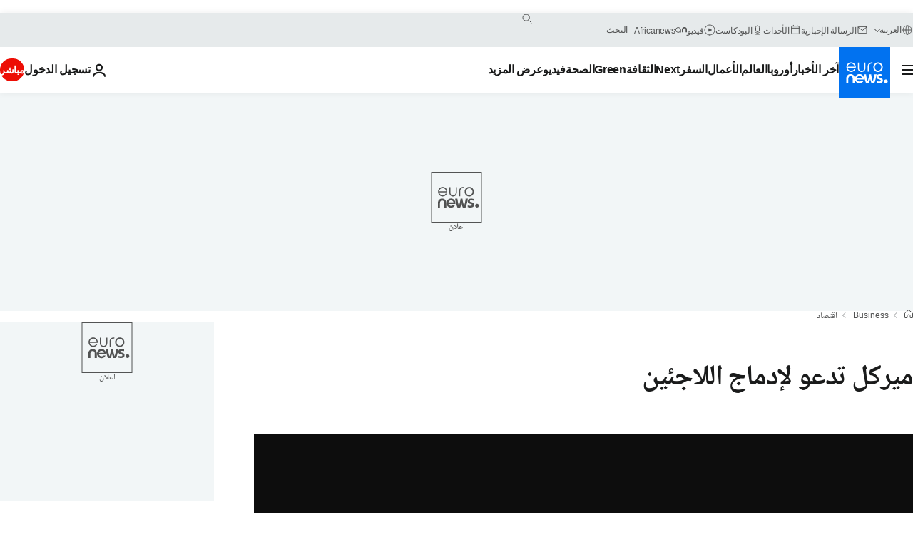

--- FILE ---
content_type: application/xml
request_url: https://dmxleo.dailymotion.com/cdn/manifest/video/x4tc5cf.m3u8?af=2%2C7%2C8%2C9&vv=1%2C2%2C3%2C4%2C5%2C6%2C7%2C8%2C11%2C12%2C13%2C14&mm=video%2Fmp4%2Cvideo%2Fwebm%2Caudio%2Fmp4%2Caudio%2Fmpeg%2Caudio%2Faac%2Caudio%2Fmpeg3%2Caudio%2Fmp3%2Caudio%2Fvnd.wave%2Caudio%2Fwav%2Caudio%2Fwave%2Caudio%2Fogg%2Caudio%2Fvorbis%2Cimage%2Fjpeg%2Cimage%2Fpng%2Cimage%2Fwebp%2Cimage%2Fsvg%2Bxml&cse=1jeumo3f7239d6bf1f3&rts=887000&rhv=1&cen=prod&cpi=xe2cka&cpt=player&rla=en&cpr=x9oog&eb=https%3A%2F%2Farabic.euronews.com%2Fbusiness%2F2016%2F09%2F15%2Fmerkel-tell-german-companies-to-speed-up-hiring-of-refugees&ps=924x520&td=arabic.euronews.com&reader_gdpr_flag=0&reader_gdpr_consent=&gdpr_binary_consent=opt-out&gdpr_comes_from_infopack=0&reader_us_privacy=1---&vl=-1&ciid=1jeumo3f7239d6bf1f3_VMAP_0_0&cidx=0&sidx=0&vidIdx=0&omp=Dailymotion%2F1.0&omn=0&imal=1&uid_dm=03d3a0cd-e20f-6390-3378-d9cff52dbe4f&ccPremium=false&ccCustomParams=6458%252Far_euronews_new%252Fbusiness%252Feconomy%252Feconomy%2Flng%253Dar%2526page%253Darticle%2526video%253Dtrue%2526isBreakingNews%253Dfalse%2526vertical%253Dbusiness%2526nws_id%253D344034%2526nwsctr_id%253D2771477%2526article_type%253Dnormal%2526program%253Deconomy%2526video_duration%253D56000%2526technical_tags%253Dvideo-auto-play%2526source%253Deuronews%2526themes%253Deconomy%2526tags%253Dgermany%25252Cworkforce%25252Crefugees%25252Cangela-merkel%2526player_type%253Ddailymotion&3pcb=0&rap=1&apo=monetization&pos=1&pbm=2
body_size: 4352
content:
<?xml version="1.0" encoding="UTF-8"?><vmap:VMAP xmlns:vmap="http://www.iab.net/videosuite/vmap" version="1.0"><vmap:AdBreak breakType="linear" breakId="preroll1" timeOffset="start"><vmap:AdSource id="preroll1"><vmap:VASTAdData><VAST version="3.0"><Ad><InLine><AdSystem>Leo</AdSystem><AdTitle>noad</AdTitle><Extensions><Extension type="dailymotion" source="dailymotion">{"noAd":{"reasonId":1106,"reason":"viewing context|bot-detected"},"inventoryId":"affb08e8-84fe-43f9-9a12-0006de9e154d"}</Extension></Extensions></InLine></Ad></VAST></vmap:VASTAdData></vmap:AdSource><vmap:Extensions><vmap:Extension type="dailymotion" source="dailymotion"><![CDATA[{"timeout":15000}]]></vmap:Extension></vmap:Extensions></vmap:AdBreak><vmap:AdBreak breakType="linear,nonlinear" breakId="midroll1-1" timeOffset="00:05:00" repeatAfter="00:05:00"><vmap:AdSource id="midroll1-1"><vmap:AdTagURI templateType="vast3">https://dmxleo.dailymotion.com/cdn/manifest/video/x4tc5cf.m3u8?auth=[base64]&amp;vo=[MEDIAPLAYHEAD]&amp;vv=1%2C2%2C3%2C4%2C5%2C6%2C7%2C8%2C11%2C12%2C13%2C14&amp;sec=1&amp;rts=887000&amp;rla=en&amp;reader.player=dailymotion&amp;plt=1&amp;cen=prod&amp;3pcb=0&amp;rhv=1&amp;reader_us_privacy=1---&amp;eb=https%3A%2F%2Farabic.euronews.com%2Fbusiness%2F2016%2F09%2F15%2Fmerkel-tell-german-companies-to-speed-up-hiring-of-refugees&amp;dmngv=1.0&amp;dmng=Dailymotion&amp;cpt=player&amp;cpr=x9oog&amp;cpi=xe2cka&amp;battr=9%2C10%2C11%2C12%2C13%2C14%2C17&amp;apo=monetization&amp;pbm=2&amp;mm=video%2Fmp4%2Cvideo%2Fwebm%2Caudio%2Fmp4%2Caudio%2Fmpeg%2Caudio%2Faac%2Caudio%2Fmpeg3%2Caudio%2Fmp3%2Caudio%2Fvnd.wave%2Caudio%2Fwav%2Caudio%2Fwave%2Caudio%2Fogg%2Caudio%2Fvorbis%2Cimage%2Fjpeg%2Cimage%2Fpng%2Cimage%2Fwebp%2Cimage%2Fsvg%2Bxml&amp;lnrt=1&amp;dlvr=1%2C2&amp;cse=1jeumo3f7239d6bf1f3&amp;cbrs=1&amp;r=v</vmap:AdTagURI></vmap:AdSource><vmap:Extensions><vmap:Extension type="dailymotion" source="dailymotion"><![CDATA[{"timeout":15000}]]></vmap:Extension></vmap:Extensions></vmap:AdBreak><vmap:Extensions><vmap:Extension type="dailymotion" source="dmx"><![CDATA[{"asid":119}]]></vmap:Extension></vmap:Extensions></vmap:VMAP>